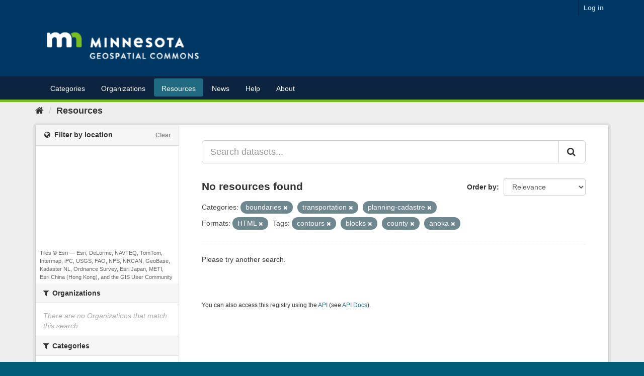

--- FILE ---
content_type: text/plain; charset=UTF-8
request_url: https://gisdata.mn.gov/c99a4269-161c-4242-a3f0-28d44fa6ce24?
body_size: 104
content:
{"ssresp":"2","jsrecvd":"true","__uzmaj":"ef2142f2-f8ed-4ff0-a0ef-096f8549d368","__uzmbj":"1769900218","__uzmcj":"666281061452","__uzmdj":"1769900218","jsbd2":"418e94dd-bpq1-ab88-7327-526d58ba6839"}

--- FILE ---
content_type: text/plain; charset=UTF-8
request_url: https://gisdata.mn.gov/c99a4269-161c-4242-a3f0-28d44fa6ce24?
body_size: 211
content:
{"ssresp":"2","jsrecvd":"true","__uzmaj":"4df461cc-44c1-459d-8a9d-33756f4c17bd","__uzmbj":"1769900218","__uzmcj":"676821060523","__uzmdj":"1769900218","__uzmlj":"dria1w/OBJ0DyuX2TFpOS0YMeo2+cI8MNW7/TLOfO5U=","__uzmfj":"7f90004df461cc-44c1-459d-8a9d-33756f4c17bd1-17699002182070-0027774cd463b56b28210","uzmxj":"7f9000eda41df9-0343-4836-87fc-39125441da371-17699002182070-8f10b140284108a310","dync":"uzmx","jsbd2":"403d5710-bpq1-ab88-1eb9-68bc97dd5bf4","mc":{},"mct":""}